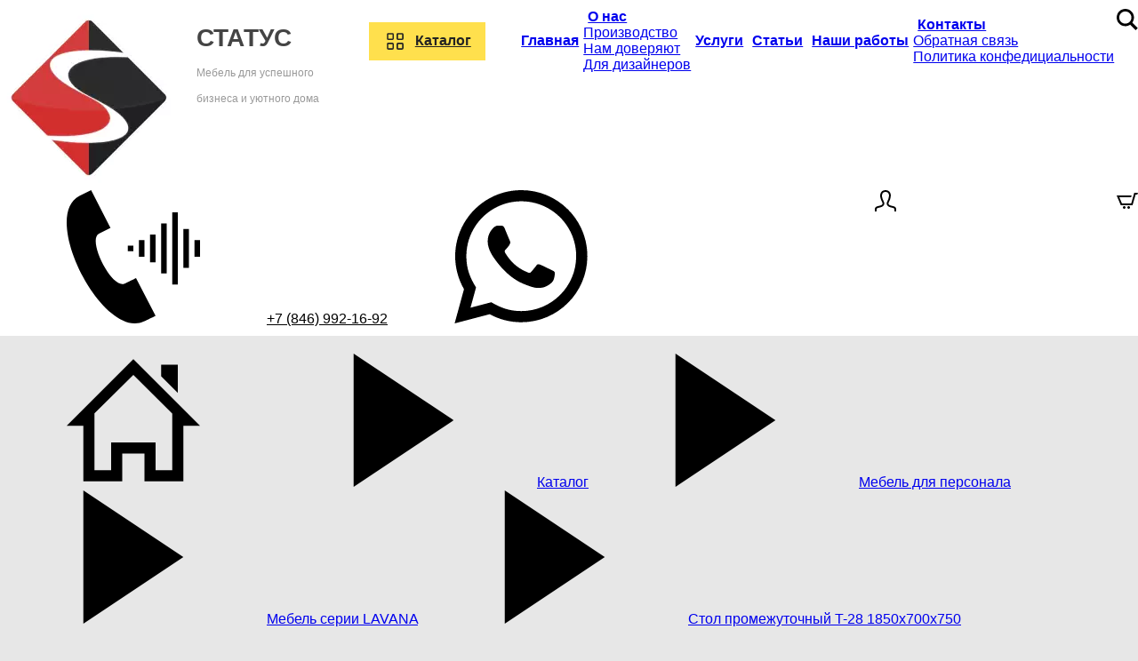

--- FILE ---
content_type: text/html; charset=UTF-8
request_url: https://status163.ru/shop/product/310
body_size: 3895
content:
<!DOCTYPE html>
<html lang="ru">
<head>
	<meta http-equiv="content-type" content="text/html; charset=utf-8" />
	<meta name='viewport' content='width=device-width, initial-scale=1, maximum-scale=1'>
	<meta name="yandex-verification" content="c5cb4187d5347be9" />
	<link rel="icon" href="/favicon.svg">
	<link rel="stylesheet" href="/templates/template.css" type="text/css" />
	<link rel="stylesheet" href="/templates/style.css" type="text/css" />
	<link rel="stylesheet" href="/lib/DAN/DAN.css" type="text/css" />
	<script src="/lib/DAN/DAN.js"></script>
	<link href="/blocks/template/css/style.css" type="text/css" media="all" rel="stylesheet"><link href="/blocks/template/css/block.css" type="text/css" media="all" rel="stylesheet"><script src="/blocks/template/js/BLOCK.js"></script><script src="/lib/DAN/hexToRGB/hexToRGB.js"></script><link href="/files/pages/2/page.css" type="text/css" media="all" rel="stylesheet"><link href="/blocks/menu/frontend/1/BLOCK.menu.css" type="text/css" media="all" rel="stylesheet"><script src="/blocks/menu/frontend/1/BLOCK.menu.js"></script><script src="/lib/DAN/speech/DAN.speech.js"></script><script src="/lib/DAN/popup/popup.js"></script><link href="/lib/DAN/popup/popup.css" type="text/css" media="all" rel="stylesheet"><link href="/blocks/breadcrumbs/frontend/BLOCK.breadcrumbs.css" type="text/css" media="all" rel="stylesheet"><link href="/blocks/callback/frontend/BLOCK.callback.css" type="text/css" media="all" rel="stylesheet"><script src="/blocks/callback/frontend/BLOCK.callback.js"></script><link href="/blocks/catalog/catalog/item/20/20.css" type="text/css" media="all" rel="stylesheet"><script src="/blocks/catalog/catalog/item/20/20.js"></script><link rel="canonical" href="https://status163.ru/shop/product/310"><title>Стол промежуточный T-28 1850х700х750</title><meta name="description" content="Стол промежуточный T-28 1850х700х750" /><meta name="google-site-verification" content="P-lRNcfM4wYcKg1EcpHka3iuwzZu2VsKg_6v2EXzfrk" /></head>
<body>
<!-- Yandex.Metrika counter -->
<script type="text/javascript">
    (function (d, w, c) {
        (w[c] = w[c] || []).push(function() {
            try {
                w.yaCounter37037020 = new Ya.Metrika({
                    id:37037020,
                    clickmap:true,
                    trackLinks:true,
                    accurateTrackBounce:true,
                    webvisor:true
                });
            } catch(e) { }
        });

        var n = d.getElementsByTagName("script")[0],
            s = d.createElement("script"),
            f = function () { n.parentNode.insertBefore(s, n); };
        s.type = "text/javascript";
        s.async = true;
        s.src = "https://mc.yandex.ru/metrika/watch.js";

        if (w.opera == "[object Opera]") {
            d.addEventListener("DOMContentLoaded", f, false);
        } else { f(); }
    })(document, window, "yandex_metrika_callbacks");
</script>
<noscript><div><img src="https://mc.yandex.ru/watch/37037020" style="position:absolute; left:-9999px;" alt="" /></div></noscript>
<!-- /Yandex.Metrika counter -->
<!-- Global site tag (gtag.js) - Google Analytics -->
<script async src="https://www.googletagmanager.com/gtag/js?id=UA-184075535-1"></script>
<script>
  window.dataLayer = window.dataLayer || [];
  function gtag(){dataLayer.push(arguments);}
  gtag("js", new Date());

  gtag("config", "UA-184075535-1");
</script><div id="blocks">
	<div id="block_1" class="block block_menu" ><div class="dan_flex_between block_menu_wrap"><a href="/" class="block_menu_top_logo"><img  src="/files/pages/0/menu/logo.webp" alt="logo"></a><div class="block_menu_top_logo_text"><table style="width:100%">
	<tbody>
		<tr>
			<td>
			<p style="line-height:1"><a href="/" style="text-decoration:none;"><span style="color:#444444"><span style="font-size:28px; font-weight:600">СТАТУС</span></span></a></p>

			<p style="line-height:1"><span style="font-size:12px"><a href="/" style="text-decoration:none;"><span style="color:#999999">Мебель для успешного</span></a></span></p>

			<p style="line-height:0.6"><a href="/" style="text-decoration:none;"><span style="color:#999999"><span style="font-size:12px">бизнеса&nbsp;и уютного дома</span><span style="font-size:10px">&nbsp;</span></span></a></p>
			</td>
		</tr>
	</tbody>
</table>
</div><div id="block_menu_top_ico"><span></span></div><div class="block_menu_top_wrap"><div class="block_menu_top_1_wrap"><div id="block_menu_top_catalog_shop" class="block_menu_top_1"><a href="/shop" class="block_menu_top_1_a">Каталог</a></div><div  class="block_menu_top_1"><a href="/" class="block_menu_top_1_a">Главная</a></div><div  class="block_menu_top_1"><a href="/about" class="block_menu_top_1_a">О нас</a><div class="block_menu_top_2_wrap"><div  class="block_menu_top_2"><a href="/production" class="block_menu_top_2_a">Производство</a></div><div  class="block_menu_top_2"><a href="/us-trust" class="block_menu_top_2_a">Нам доверяют</a></div><div  class="block_menu_top_2"><a href="/for-designers" class="block_menu_top_2_a">Для дизайнеров</a></div></div></div><div  class="block_menu_top_1"><a href="/our-services" class="block_menu_top_1_a">Услуги</a></div><div  class="block_menu_top_1"><a href="/stati" class="block_menu_top_1_a">Статьи</a></div><div  class="block_menu_top_1"><a href="/nashi_raboty" class="block_menu_top_1_a">Наши работы</a></div><div  class="block_menu_top_1"><a href="/contacts" class="block_menu_top_1_a">Контакты</a><div class="block_menu_top_2_wrap"><div  class="block_menu_top_2"><a href="/feedback-form" class="block_menu_top_2_a">Обратная связь</a></div><div  class="block_menu_top_2"><a href="/personal-information" class="block_menu_top_2_a">Политика конфедициальности</a></div></div></div></div></div><div id="block_menu_search_button_icon" class="block_menu_icon"><svg id="block_menu_search_button_icon_lupa" xmlns="http://www.w3.org/2000/svg" width="24" height="24" viewBox="0 0 24 24"><path d="M23.809 21.646l-6.205-6.205c1.167-1.605 1.857-3.579 1.857-5.711 0-5.365-4.365-9.73-9.731-9.73-5.365 0-9.73 4.365-9.73 9.73 0 5.366 4.365 9.73 9.73 9.73 2.034 0 3.923-.627 5.487-1.698l6.238 6.238 2.354-2.354zm-20.955-11.916c0-3.792 3.085-6.877 6.877-6.877s6.877 3.085 6.877 6.877-3.085 6.877-6.877 6.877c-3.793 0-6.877-3.085-6.877-6.877z"></path></svg></div><div class="block_menu_top_right"><div class="block_menu_phone_wrap"><div class="block_menu_phone_1_wrap"><a href="tel:+78469921692" class="block_menu_phone_1_svg" style="color:#000000"><svg class="svg_phone"><use xmlns:xlink="http://www.w3.org/1999/xlink" xlink:href="/lib/svg/sprite.svg#phone"></use></svg></a><a href="tel:+78469921692" class="block_menu_phone_1" style="color:#000000">+7 (846) 992-16-92</a><a href="whatsapp://send?phone=+78469921692" title="WhatsApp" class="block_menu_icon_2"><svg class="svg_whatsapp"><use xmlns:xlink="http://www.w3.org/1999/xlink" xlink:href="/lib/svg/sprite.svg#whatsapp"></use></svg></a></div></div><div class="block_menu_right_2_wrap"></div></div><div id="block_menu_users" class="block_menu_users" data-cu="shop"><svg xmlns="http://www.w3.org/2000/svg" width="24" height="24" viewBox="0 0 24 24"><path d="M20.822 18.096c-3.439-.794-6.641-1.49-5.09-4.418 4.719-8.912 1.251-13.678-3.732-13.678-5.082 0-8.465 4.949-3.732 13.678 1.598 2.945-1.725 3.641-5.09 4.418-2.979.688-3.178 2.143-3.178 4.663l.005 1.241h1.995c0-3.134-.125-3.55 1.838-4.003 2.851-.657 5.543-1.278 6.525-3.456.359-.795.592-2.103-.338-3.815-2.058-3.799-2.578-7.089-1.423-9.026 1.354-2.275 5.426-2.264 6.767-.034 1.15 1.911.639 5.219-1.403 9.076-.91 1.719-.671 3.023-.31 3.814.99 2.167 3.707 2.794 6.584 3.458 1.879.436 1.76.882 1.76 3.986h1.995l.005-1.241c0-2.52-.199-3.975-3.178-4.663z"/></svg></div><div id="block_menu_basket" class="block_menu_basket" data-cu="shop"><div id="block_menu_basket_round" class="block_menu_basket_round" style="display:none;">0</div><svg xmlns="http://www.w3.org/2000/svg" width="24" height="24" viewBox="0 0 24 24"><path d="M24 3l-.743 2h-1.929l-3.474 12h-13.239l-4.615-11h16.812l-.564 2h-13.24l2.937 7h10.428l3.432-12h4.195zm-15.5 15c-.828 0-1.5.672-1.5 1.5 0 .829.672 1.5 1.5 1.5s1.5-.671 1.5-1.5c0-.828-.672-1.5-1.5-1.5zm6.9-7-1.9 7c-.828 0-1.5.671-1.5 1.5s.672 1.5 1.5 1.5 1.5-.671 1.5-1.5c0-.828-.672-1.5-1.5-1.5z"/></svg><div id="block_menu_basket_sum_container" class="block_menu_basket_sum" style="display:none;"><span id="block_menu_basket_sum">0</span> <span class="block_menu_basket_currency">₽</span></div></div></div></div><div id="block_123" class="block"><div id="block_breadcrumbs_container" class="block_breadcrumbs_container"><div class="block_breadcrumbs"><a href="/"><svg class="home"><use xlink:href="/lib/svg/sprite.svg#home"></use></svg></a><span itemscope itemtype="https://schema.org/BreadcrumbList"> <svg><use xlink:href="/lib/svg/sprite.svg#arrow_right_1"></use></svg><span itemprop="itemListElement" itemscope itemtype="https://schema.org/ListItem"><a itemprop="item" href="/shop"><span itemprop="name">Каталог</span></a><meta itemprop="position" content="1"></span> <svg><use xlink:href="/lib/svg/sprite.svg#arrow_right_1"></use></svg><span itemprop="itemListElement" itemscope itemtype="https://schema.org/ListItem"><a itemprop="item" href="/shop/offices-for-staff"><span itemprop="name">Мебель для персонала</span></a><meta itemprop="position" content="2"></span> <svg><use xlink:href="/lib/svg/sprite.svg#arrow_right_1"></use></svg><span itemprop="itemListElement" itemscope itemtype="https://schema.org/ListItem"><a itemprop="item" href="/shop/offices-for-staff/lavana"><span itemprop="name">Мебель серии LAVANA</span></a><meta itemprop="position" content="3"></span> <svg><use xlink:href="/lib/svg/sprite.svg#arrow_right_1"></use></svg><span itemprop="itemListElement" itemscope itemtype="https://schema.org/ListItem"><a itemprop="item" href="/shop/product/310"><span itemprop="name">Стол промежуточный T-28 1850х700х750</span></a><meta itemprop="position" content="4"></span></span></div></div></div><div onclick="BLOCK.callback.form(11)" id="block_11" class="block block_callback"><div id="block_callback_container_11" class="block_calltoorder_circle"><svg><use xmlns:xlink="http://www.w3.org/1999/xlink" xlink:href="/lib/svg/sprite.svg#phone2"></use></svg></div><div class="block_calltoorder_circle_wave_out"></div><div class="block_calltoorder_circle_wave_in"></div></div><div id="block_110" class="block block_catalog"><div class="block_catalog_container"><div id="block_catalog_item_container" itemscope itemtype="http://schema.org/Product"><div class="w1440"><h1 class="block_catalog_item_title" itemprop="name">Стол промежуточный T-28 1850х700х750</h1><div class="dan_flex_row"><div class="dan_flex_row block_catalog_item_left_container"><div class="block_catalog_item_image_more_container"><div id="block_catalog_item_image_more_up"><svg xmlns="http://www.w3.org/2000/svg" width="24" height="24" viewBox="0 0 24 24"><path d="M0 16.67l2.829 2.83 9.175-9.339 9.167 9.339 2.829-2.83-11.996-12.17z"/></svg></div><div id="block_catalog_item_image_more_frame"><div id="block_catalog_item_image_more_wrap" style="top:0px"><img class="block_catalog_item_image_more show" src="/files/catalogs/1/items/62b0114ec2148.webp" itemprop="image" alt="Стол промежуточный T-28 1850х700х750"><img class="block_catalog_item_image_more show" src="/files/catalogs/1/items/62b0114f01afa.webp" itemprop="image" alt="Стол промежуточный T-28 1850х700х750"><img class="block_catalog_item_image_more show" src="/files/catalogs/1/items/62b0114f366ba.webp" itemprop="image" alt="Стол промежуточный T-28 1850х700х750"></div></div><div id="block_catalog_item_image_more_down" class="active"><svg xmlns="http://www.w3.org/2000/svg" width="24" height="24" viewBox="0 0 24 24"><path d="M0 7.33l2.829-2.83 9.175 9.339 9.167-9.339 2.829 2.83-11.996 12.17z"/></svg></div></div><div id="block_catalog_item_image_big_wrap" class="block_catalog_item_image_big_wrap"><img id="block_catalog_item_image_big" class="show" src="/files/catalogs/1/items/62b0114ec2148_.webp"  itemprop="image" alt="Стол промежуточный T-28 1850х700х750"><div class="block_catalog_item_image_stickers_container"></div></div></div><div class="block_catalog_item_right_container"><div class="block_catalog_item_right_wrap"></div><div class="block_catalog_item_right_wrap block_catalog_item_price_container"><div itemprop="offers" itemscope itemtype="https://schema.org/Offer"><meta itemprop="priceCurrency" content="RUB" /><meta itemprop="price" content="0" /></div><div id="block_catalog_item_button_1_container" class="active"><input id="block_catalog_item_button" class="block_catalog_item_button" value="Добавить в корзину" type="submit" data-item_id="310" data-image_id="block_catalog_item_image_big"></div><div id="block_catalog_item_button_2_container" class="dan_flex_row "><a href="/shop/basket/list" id="block_catalog_item_button_2"><span><b>В корзине</b><br>Перейти</span></a><div id="block_catalog_item_button_minus" data-item_id="310"><svg xmlns="http://www.w3.org/2000/svg" width="20" height="20" viewBox="0 0 24 24"><path d="M0 10h24v4h-24z"/></svg></div><div><input id="block_catalog_item_input_quantity" type="number" min="0" max="100000" value="1" data-item_id="310"></div><div id="block_catalog_item_button_plus" data-item_id="310"><svg xmlns="http://www.w3.org/2000/svg" width="20" height="20" viewBox="0 0 24 24"><path d="M24 10h-10v-10h-4v10h-10v4h10v10h4v-10h10z"/></svg></div></div></div></div></div><div class="block_catalog_item_text" itemprop="description"></div></div><input id="item_id" type="hidden" value="310" name="item_id" /></div></div></div></div>
<footer class="footer">
	<a href="https://63s.ru/" target="_blank">Создание сайтов - 63s.ru</a>
</footer>
</body>
</html>


--- FILE ---
content_type: text/css
request_url: https://status163.ru/templates/template.css
body_size: 2356
content:
@import url('https://fonts.googleapis.com/css2?family=Rubik:ital,wght@0,300;0,400;0,500;0,600;0,700;0,800;0,900;1,300;1,400;1,500;1,600;1,700;1,800;1,900&display=swap');

.button_custom {
	background: #ffe04d;
	border-radius: 15px;
	border: 1px solid #ffe04d;
	padding: 15px 25px;
	color: #333333;
	font-size: 22px;
	font-family: 'Rubik', sans-serif;
	transition: 1s;
}

.button_custom:hover {
	transform: scale(1.1)	
}

a.block_menu_top_1_a.active, a.block_menu_top_1_a:hover {
    color: #222 !important;
}

#blocks {
	min-height: 100%;
}

.block_catalog_1_m_lvl_0, .block_catalog_1_m_lvl_1, .block_catalog_1_m_lvl_2 {
    font-weight: 400 !important;
    outline: 1px solid #ddd !important;
    font-size: 14px !important;
    border-left: 4px solid transparent;
    transition: all 0.2s;
}

.block_menu_basket {
	z-index: 9999;	
}

@media screen and (min-width: 1001px) {	
	.block_menu_top_1_wrap {
		width: 100%;
		display: flex;
		align-items: center;
		padding: 0 20px;
	}
	.block_menu_top_1_wrap >:first-child {
		flex-grow: 1;
	}
	.block_menu_top_1_wrap >:first-child a {
		display: flex !important;
		align-items: center;
		width: fit-content;
		color: #222;
		border: 1.5px solid #ffe04d;
		font-weight: 600;
		padding: 8px 20px !important;
		transition: all 0.4s ease;
		background: #ffe04d;
	}
	
	.block_menu_top_1_wrap >:first-child a:hover {
		background:var(--color-2);
	}
	
	a.block_menu_top_1_a {
		padding: 8px 5px !important;
		font-size: 16px !important;
		font-weight: 600 !important;
	}
	
	.block_menu_top_1:first-child > a {
		padding: 8px 15px !important;
	}
	
	.block_menu_top_1_wrap {
		padding: 0px 20px 0px 15px !important;	
	}
	
	.block_menu_top_1_wrap >:first-child a::before {
		width: 20px;
		height: 24px;
		content: '';
		background: url(/templates/images/menu.svg);
		display: inline-block;
		background-size: cover;
		padding-right: 5px;
		margin-right: 10px;
	}
}

/*
.block_catalog_1_m_lvl_0:hover, .block_catalog_1_m_lvl_1:hover, .block_catalog_1_m_lvl_2:hover, .block_catalog_1_m_lvl_3:hover {
    border-left: 4px solid var(--color-1);
}

#block_2, #block_3 {
	background-color:#F5F4F0;
}

.block_catalog_1_m_lvl_0.active, .block_catalog_1_m_lvl_1.active, .block_catalog_1_m_lvl_2.active, .block_catalog_1_m_lvl_3.active {
    background-color: #fff !important;
}

.block_catalog_1_m_lvl_0.active, .block_catalog_1_m_lvl_1.active, .block_catalog_1_m_lvl_2.active, .block_catalog_1_m_lvl_3.active {
    border-left: 4px solid var(--color-1) !important;
}

.block_catalog_1_m_lvl_0.active .block_catalog_1_ma_lvl_0, .block_catalog_1_m_lvl_1.active .block_catalog_1_ma_lvl_1, .block_catalog_1_m_lvl_2.active .block_catalog_1_ma_lvl_2, .block_catalog_1_m_lvl_3.active .block_catalog_1_ma_lvl_3 {
    color: #222 !important;
	font-weight: 600;
}

.block_catalog_section_1_item_price {
	font-size:24px !important;
    color: #222 !important;
    font-weight: 600 !important;
}

.block_catalog_section_1_item_price span {
    font-weight: 600 !important;
    font-size: 20px !important;
}

.block_catalog_item_1_button {
    border-radius: 10px !important;
    color: #222 !important;
}

.block_catalog_item_1_currency {
    padding-left: 5px !important;
    font-size: 26px !important;
    font-weight: 600 !important;
}

.block_catalog_item_1_image_container {
    position: relative!important;
    outline: 1px solid #ccc!important;
}

.block_catalog_1_m_lvl_0, .block_catalog_1_m_lvl_1, .block_catalog_1_m_lvl_2 {
    margin: unset !important;
}

.block_catalog_wrap .dan_flex_row_start {
    overflow: visible !important;
}
*/
.tableA {
	display				:block;
	width				:100%;
}

.tableA > tbody {
	display				:block;
	width				:100%;
}

.tableA > tbody > tr, .tableA > tr {
	display				:block;
	width				:100%;
	text-align			:center;
}

.tableA > tbody > tr > td, .tableA > tr > td {
	display				:inline-block;
	vertical-align		:middle;
	text-align			:center;
	margin				:5px;
	vertical-align		:top;
}

.icon7 {
    border: 1px solid #ccc!important;
    border-radius: 0!important;
    box-shadow: none!important;
    padding: 3px!important;
    background: #fff
}

.block_catalog_1_left {
    flex-shrink: 0;
}

a.block_menu_top_2_a:hover, a.block_menu_top_3_a:hover, a.block_menu_top_2_a.active, a.block_menu_top_3_a.active {
    color: #222!important;
}

/*============ КАБИНЕТ РУКОВОДИТЕЛЯ ============*/
/*
a[href="/shop/offices-for-bosses"].block_catalog_1_ma_lvl_0::before {
	content:url(/templates/images/icons/desk.png);
	max-width: 32px;
	margin-right: 10px;
}

.block_catalog_1_m_c >:nth-child(2):hover > a::before {
	content:url(/templates/images/icons/desk_active.png) !important;
	max-width: 32px;
	margin-right: 10px;
}

a[href="/shop/offices-for-staff"].block_catalog_1_ma_lvl_0::before {
	content:url(/templates/images/icons/desktop.png);
	max-width: 32px;
	margin-right: 10px;
}

.block_catalog_1_m_c >:nth-child(3):hover > a::before {
	content:url(/templates/images/icons/desktop_active.png) !important;
	max-width: 32px;
	margin-right: 10px;
}

a[href="/shop/receptions"].block_catalog_1_ma_lvl_0::before {
	content:url(/templates/images/icons/receptionist.png);
	max-width: 32px;
	margin-right: 10px;
}

.block_catalog_1_m_c >:nth-child(4):hover > a::before {
	content:url(/templates/images/icons/receptionist_active.png) !important;
	max-width: 32px;
	margin-right: 10px;
}

a[href="/shop/desk-for-negotiations"].block_catalog_1_ma_lvl_0::before {
	content:url(/templates/images/icons/meeting.png);
	max-width: 32px;
	margin-right: 10px;
}

.block_catalog_1_m_c >:nth-child(5):hover > a::before {
	content:url(/templates/images/icons/meeting_active.png) !important;
	max-width: 32px;
	margin-right: 10px;
}

a[href="/shop/armchairs-for-bosses"].block_catalog_1_ma_lvl_0::before {
	content:url(/templates/images/icons/chair.png);
	max-width: 32px;
	margin-right: 10px;
}

.block_catalog_1_m_c >:nth-child(6):hover > a::before {
	content:url(/templates/images/icons/chair_active.png) !important;
	max-width: 32px;
	margin-right: 10px;
}

a[href="/shop/armchairs-for-personnel"].block_catalog_1_ma_lvl_0::before {
	content:url(/templates/images/icons/swivel-chair.png);
	max-width: 32px;
	margin-right: 10px;
}

.block_catalog_1_m_c >:nth-child(7):hover > a::before {
	content:url(/templates/images/icons/swivel-chair_active.png) !important;
	max-width: 32px;
	margin-right: 10px;
}

a[href="/shop/chairs-for-visitors"].block_catalog_1_ma_lvl_0::before {
	content:url(/templates/images/icons/visitors-chair.png);
	max-width: 32px;
	margin-right: 10px;
}

.block_catalog_1_m_c >:nth-child(8):hover > a::before {
	content:url(/templates/images/icons/visitors-chair_active.png) !important;
	max-width: 32px;
	margin-right: 10px;
}

a[href="/shop/soft-furniture"].block_catalog_1_ma_lvl_0::before {
	content:url(/templates/images/icons/sofa.png);
	max-width: 32px;
	margin-right: 10px;
}

.block_catalog_1_m_c >:nth-child(9):hover > a::before {
	content:url(/templates/images/icons/sofa_active.png) !important;
	max-width: 32px;
	margin-right: 10px;
}

a[href="/shop/metal-furniture"].block_catalog_1_ma_lvl_0::before {
	content:url(/templates/images/icons/locker.png);
	max-width: 32px;
	margin-right: 10px;
}

.block_catalog_1_m_c >:nth-child(10):hover > a::before {
	content:url(/templates/images/icons/locker_active.png) !important;
	max-width: 32px;
	margin-right: 10px;
}

a[href="/shop/aksessuary"].block_catalog_1_ma_lvl_0::before {
	content:url(/templates/images/icons/circle-table.png);
	max-width: 32px;
	margin-right: 10px;
}

.block_catalog_1_m_c >:nth-child(11):hover > a::before {
	content:url(/templates/images/icons/circle-table_active.png) !important;
	max-width: 32px;
	margin-right: 10px;
}

.block_catalog_1_m_lvl_0.active > a{
	outline: 0px !important;
}

.block_catalog_1_m_lvl_0 > a {
	display: flex !important;
    flex-direction: row;
    align-items: center;
	width: 100%;
    max-width: 246px;
}

.block_catalog_1_m_lvl_0 {
	display: flex !important;
    flex-direction: column;
    align-items: flex-start;
}

.block_catalog_1_m_lvl_0.active > a, .block_catalog_1_m_lvl_1.active > a, .block_catalog_1_m_lvl_2.active > a, .block_catalog_1_m_lvl_3.active > a {
	background-color: #f5f5f5 !important;	
}

.block_catalog_item_right_container {
	background-color: #f5f5f5;
	padding: 40px;
	border-radius: 20px;
}

.block_catalog_item_left_container, .block_catalog_item_right_container {
	margin: 20px !important;
}

#block_catalog_item_image_big {
	border: 2px solid #dddddd;
	border-radius: 20px;
	margin-bottom: 20px;
}

.block_catalog_item_image_more {
	border: 2px solid #dddddd;
	border-radius: 20px !important;
}

.block_catalog_item_images_more_container {
	gap: 10px !important;
}

.block_catalog_item_char_table td {
	padding: 20px 0px 20px 15px !important;
	height: auto !important;
	font-size: 18px;
    font-family: 'Rubik';
}

.block_catalog_item_price {
	font-family: 'Rubik';
	color: #444444 !important;
	font-weight: 700 !important;
}

.block_catalog_item_text {
    font-family: 'Rubik';
    color: #444444;
    line-height: 1.5;
}

.block_catalog_item_button {
	max-width: 240px !important;
	padding: 15px 15px !important;
}

.block_catalog_item_char_table {
	border: 2px solid #dddddd;
}
*/

/*МОБИЛЬНАЯ ВЕРСИЯ КАТАЛОГА*/

@media screen and (max-width: 1000px) {
	.block_catalog_1_m_d ~ .block_catalog_1_m_lvl_0 {
    	display: none !important;
	}
	
	.block_catalog_1_m_d[open] ~ .block_catalog_1_m_lvl_0 {
    	display: block !important;
	}
}



@media screen and (max-width: 768px) {
	.block_catalog_1_m_lvl_0 > a {
    max-width: 296px !important; 
	}
	
	.block_contacts_ico ~ div {
	font-size: 14px !important;	
	}
	
	.block_catalog_wrap {
		display: flex !important;
		flex-direction: column !important;
		align-items: center !important;
	}
	
	.block_catalog_wrap > h1 {
		text-align: center !important;	
	}
	
	.dan_flex_row_start {
		justify-content: center !important;	
	}
	
	.block_catalog_1_left {
		flex-basis: 320px !important;	
	}
	
	#block_4 span {
		font-size: 18px !important;	
	}
	
	#block_73 > div:last-child > h1 > span {
		font-size: 24px !important;
	}
	
	#block_73 > div:last-child > h1 ~ p > span {
		font-size: 18px !important;
	}
}

.footer {
    background: var(--color-active);
    padding: 40px 10px;
    text-align: center;
}

.footer a {
	color: #ffffff;
	text-decoration:none;
}

--- FILE ---
content_type: text/css
request_url: https://status163.ru/templates/style.css
body_size: 614
content:
/* --- VARS --- */
body {
    --title-size: 36px;
    --title-color: #222222;
    --font-size: 16px;
    --font-color: #222222;
    --color-1: #ffe04d;
    --color-2: #fcd000;
    --color-3: #d63b3e;
    --color-active: #ffab01;
}
/* --- /vars --- */

html, body {
	height: 100vh;
}

body {
	font-family: 'Open Sans', sans-serif;
	font-size: 16px;
	margin: 0;
	padding: 0;
	color: #222;
    background-color: #e7e7e7;
}

td {
	font-family: 'Open Sans', sans-serif;
	font-size: 16px;
}

h1, .title {
	margin: 0px;
	font-size: 32px;
	font-weight: 600;
}

/* --- MENU --- */
.block_menu { 
	position: sticky; 
	top: 0; 
	background-color: #ffffff; 
font-size: 16px;
} 


.block_menu_wrap { 
	max-width: 1600px; 
	padding: 10px 0px; 
} 


.block_menu {
	--menu-top-color: #000000;
	--menu-top-color-active: var(--color-active);
}
/* --- /menu --- */

/* --- #BLOCK_11 --- */
/* Callback */
#block_11 {
    width: 120px;
    height: 120px;
    bottom: 20px;
    right: 20px;
}

#block_callback_container_11 {
    background-color: #4CFB33;
}

.block_calltoorder_circle_wave_out {
    background-color: #4CFB33;
}

.block_calltoorder_circle_wave_in {
    border-color: #4CFB33;
}
/* --- /block_11 --- */

/* --- #BLOCK_12 --- */
/* Callback */
#block_12 {
    width: 120px;
    height: 120px;
    bottom: 20px;
    right: 20px;
}

#block_callback_container_12 {
    background-color: #4CFB33;
}

.block_calltoorder_circle_wave_out {
    background-color: #4CFB33;
}

.block_calltoorder_circle_wave_in {
    border-color: #4CFB33;
}
/* --- /block_12 --- */

/* --- #BLOCK_22 --- */
/* Callback */
#block_22 {
    width: 120px;
    height: 120px;
    bottom: 20px;
    right: 20px;
}

#block_callback_container_22 {
    background-color: #4CFB33;
}

.block_calltoorder_circle_wave_out {
    background-color: #4CFB33;
}

.block_calltoorder_circle_wave_in {
    border-color: #4CFB33;
}
/* --- /block_22 --- */

/* --- #BLOCK_23 --- */
/* Callback */
#block_23 {
    width: 120px;
    height: 120px;
    bottom: 20px;
    right: 20px;
}

#block_callback_container_23 {
    background-color: #4CFB33;
}

.block_calltoorder_circle_wave_out {
    background-color: #4CFB33;
}

.block_calltoorder_circle_wave_in {
    border-color: #4CFB33;
}
/* --- /block_23 --- */

/* --- #BLOCK_56 --- */
/* Callback */
#block_56 {
    width: 120px;
    height: 120px;
    bottom: 20px;
    right: 20px;
}

#block_callback_container_56 {
    background-color: #4CFB33;
}

.block_calltoorder_circle_wave_out {
    background-color: #4CFB33;
}

.block_calltoorder_circle_wave_in {
    border-color: #4CFB33;
}
/* --- /block_56 --- */

/* --- #BLOCK_102 --- */
/* Callback */
#block_102 {
    width: 120px;
    height: 120px;
    bottom: 20px;
    right: 20px;
}

#block_callback_container_102 {
    background-color: #4CFB33;
}

.block_calltoorder_circle_wave_out {
    background-color: #4CFB33;
}

.block_calltoorder_circle_wave_in {
    border-color: #4CFB33;
}
/* --- /block_102 --- */


/* --- #BLOCK_123 --- */
/* Breadcrumbs */
#block_123 {
    font-size: 16px;
    color: #444444;
}

#block_123 .block_breadcrumbs_container {
    max-width: 1440px;
    margin: 20px auto;
}
/* --- /block_123 --- */




--- FILE ---
content_type: text/css
request_url: https://status163.ru/files/pages/2/page.css
body_size: 222
content:
.block_catalog_cabinet_wrap {
    flex-basis: 320px;
    flex-grow: 1;
}

/* --- #BLOCK_110 --- */
/* Catalog */
#block_110 .block_catalog_container {
    max-width: 1440px;
}

#block_110 .block_catalog_left {
    flex-basis: 335px;
}

#block_110 .block_catalog_section_section_wrap, 
#block_110 .block_catalog_section_item_wrap {
    flex-basis: 335px;
    border-radius: 20px;
}

#block_110 .block_catalog_m_c  {
    border-radius: 20px;
}

#block_110 .block_catalog_section_item_image  {
    border-top-left-radius: 20px !important;
    border-top-right-radius: 20px !important;
}

#block_110 .block_catalog_section_basket_wrap  {
    border-bottom-left-radius: 20px !important;
    border-bottom-right-radius: 20px !important;
}

#block_110 .block_catalog_m_s  {
    border-top-left-radius: 20px !important;
    border-top-right-radius: 20px !important;
}

#block_110 .block_catalog_m_lvl_0:last-child  {
    border-bottom-left-radius: 20px !important;
    border-bottom-right-radius: 20px !important;
}

/* --- /block_110 --- */




--- FILE ---
content_type: text/css
request_url: https://status163.ru/lib/DAN/popup/popup.css
body_size: 159
content:
#dan_popup {
	position: fixed;
	z-index: 1000;
	padding: 10px;
	box-sizing: border-box;
	background-color: #fff;
	border: solid 1px #ccc;
	border-radius: 10px;
	box-shadow: 0px 0px 10px 0px rgba(0, 0, 0, 0.2);
	overflow: hidden;
	overflow-y: auto;
}

#dan_popup_close {
	position: absolute;
    top: 10px;
    right: 10px;
    height: 15px;
    width: 15px;
    cursor: pointer;
}

--- FILE ---
content_type: application/javascript; charset=utf-8
request_url: https://status163.ru/lib/DAN/DAN.js
body_size: 4631
content:
let DAN = {};

DAN.$ = function(id){return document.getElementById(id)};
DAN.spinner_svg = '<svg id="dan_spinner" xmlns="http://www.w3.org/2000/svg" width="24" height="24" viewBox="0 0 24 24"><path d="M11.501 4.025v-4.025h1v4.025l-.5-.025-.5.025zm-7.079 5.428l-3.884-1.041-.26.966 3.881 1.04c.067-.331.157-.651.263-.965zm5.995-5.295l-1.039-3.878-.967.259 1.041 3.883c.315-.106.635-.197.965-.264zm-6.416 7.842l.025-.499h-4.026v1h4.026l-.025-.501zm2.713-5.993l-2.846-2.845-.707.707 2.846 2.846c.221-.251.457-.487.707-.708zm-1.377 1.569l-3.48-2.009-.5.866 3.484 2.012c.15-.299.312-.591.496-.869zm13.696.607l3.465-2-.207-.36-3.474 2.005.216.355zm.751 1.993l3.873-1.038-.129-.483-3.869 1.037.125.484zm-3.677-5.032l2.005-3.472-.217-.125-2.002 3.467.214.13zm-1.955-.843l1.037-3.871-.16-.043-1.038 3.873.161.041zm3.619 2.168l2.835-2.834-.236-.236-2.834 2.833.235.237zm-9.327-1.627l-2.011-3.484-.865.5 2.009 3.479c.276-.184.568-.346.867-.495zm-4.285 8.743l-3.88 1.04.26.966 3.884-1.041c-.106-.314-.197-.634-.264-.965zm11.435 5.556l2.01 3.481.793-.458-2.008-3.478c-.255.167-.522.316-.795.455zm3.135-2.823l3.477 2.007.375-.649-3.476-2.007c-.116.224-.242.439-.376.649zm-1.38 1.62l2.842 2.842.59-.589-2.843-2.842c-.187.207-.383.403-.589.589zm2.288-3.546l3.869 1.037.172-.644-3.874-1.038c-.049.218-.102.434-.167.645zm.349-2.682l.015.29-.015.293h4.014v-.583h-4.014zm-6.402 8.132l1.039 3.879.967-.259-1.041-3.884c-.315.106-.635.197-.965.264zm-1.583.158l-.5-.025v4.025h1v-4.025l-.5.025zm-5.992-2.712l-2.847 2.846.707.707 2.847-2.847c-.25-.22-.487-.456-.707-.706zm-1.165-1.73l-3.485 2.012.5.866 3.48-2.009c-.185-.278-.347-.57-.495-.869zm2.734 3.106l-2.01 3.481.865.5 2.013-3.486c-.299-.149-.591-.311-.868-.495zm1.876.915l-1.042 3.886.967.259 1.04-3.881c-.33-.067-.65-.158-.965-.264z"/></svg>';

DAN.ajax = function(url, form = false, callback, console_log_text = false){
	let req = new XMLHttpRequest();

	req.upload.onprogress = function(event) {
		// console.log(event.loaded + ' / ' + event.total)
		if (DAN.$('dan_modal_progress')) {
			let result = Math.round((event.loaded / event.total)*100);
			DAN.$('dan_modal_progress').value = result;
			if (DAN.$('dan_modal_progress_html'))
				DAN.$('dan_modal_progress_html').innerHTML = result;
		}
	}

	req.onreadystatechange = ()=>{
		if (req.readyState == 4 && req.status == 200) {
			if (console_log_text) {
				console.log(req.responseText);
			}
			let data = JSON.parse(req.responseText);
			if (data.answer == 'success')
				callback(data);
			else if(data.answer == 'error')
				DAN.modal.add(data.message);
			else
				DAN.errLog('Ошибка DAN.ajax => ' + req.responseText);
		}
	}

	req.open('post', url, true);
	req.send(form);	
}


DAN.modal = {
	block_up: false, // Не блокировать модальное окно

	// Добавить блок
	add(content_html, width = 600, height = 100){
		if (document.getElementById('dan_modal_black') !== null) 
			DAN.modal.del();

		let modal_black = document.createElement('div');
		modal_black.id = 'dan_modal_black';
		document.body.insertBefore(modal_black, document.body.children[0]); // черный слой

		let cross = document.createElement('div');
		cross.id = 'dan_modal_cross';
		cross.innerHTML = '<svg><use xlink:href="/lib/svg/sprite.svg#delete"></use></svg>';

		let content = document.createElement('div');
		content.id = 'dan_modal_content';
		content.innerHTML = content_html;

		let modal_white = document.createElement('div');
		modal_white.id = 'dan_modal_white';
		modal_white.style.maxWidth = width + 'px';
		modal_white.style.minHeight = height + 'px';
		modal_white.appendChild(cross);	
		modal_white.appendChild(content);
		modal_black.appendChild(modal_white);

		modal_white.onmousedown = (e)=>{
			e.stopPropagation();
		}

		modal_black.onmousedown = DAN.modal.del;
		cross.onmousedown = DAN.modal.del;
	},

	// Удалить блок
	del() {
		if (!DAN.$('dan_modal_white')) 
			return;
		if (!this.block_up)
			document.body.removeChild(DAN.$('dan_modal_black'));
	},

	// Блокирует удаление модального окна
	block(b) {
		this.block_up = b;
	},

	// Спиннер
	spinner() {
		if (!DAN.$('dan_2_modal_content')) 
			DAN.modal.add('', 200, 200);
		DAN.$('dan_modal_content').innerHTML = DAN.spinner_svg;	
	},

	update(content) {
		DAN.$('dan_modal_content').innerHTML = content;
	}
}


DAN.show = function(_class, _id) {
	if (!DAN.$(_id))
		return;

	if (!DAN.isMobile()) {
		var obj = new DanShowDesctop(_class, _id);

		// Состояние загрузки файла document. Когда значение этого свойства изменяется, событие.
		if (document.readyState) {
			obj.run();
		}

		// Запуск при загрузке
		document.addEventListener('DOMContentLoaded', function(){
			obj.run();
		})
	}
}


// Класс для DAN.show()
class DanShowDesctop{
	constructor(_class, _id){
		this.container = DAN.$(_id) // Контейнет
		this.img_arr = this.container.getElementsByClassName(_class) // Массив изображений в контейнере
		this.bg = false // Фон с затемнением
		this.wrap = false  // Оболочка
		this.image = false // Текущее большое изображение
		this.interval = 2000 // Интервал анимации
		this.nav_play = false // Кнопка навигации
		this.num = false // Текущий индекс массива изображений
		this.timer = false // Номер таймера
	}


	// Запуск при загрузке страницы или изображения
	run() {
		for(let i = 0; i < this.img_arr.length; i++) {
			this.img_arr[i].style.cursor = 'url(/lib/DAN/lupa.png), auto';

			this.img_arr[i].onclick = (e)=>{
				// Создаём модальное окно

				if (!this.bg) {
					// Чёрный фон
					this.bg = document.createElement('div');
					this.bg.id = 'dan_show_black';
					document.body.insertBefore(this.bg, document.body.children[0]);

					this.bg.onclick = () => {
						document.getElementById('dan_show_black').remove();
						this.run();
						this.bg = false;
						this.image = false;
					}
				}


				this.output(e.target);
				this.image.onclick = (e) => {		
					e.stopPropagation();
				}				

				DAN.$('dan_show_nav_left').onclick = (e)=>{
					e.stopPropagation();
					this.stop();
					this.prev();
				}
				
				DAN.$('dan_show_nav_play').onclick = (e)=>{
					e.stopPropagation();
					let timer = this.timer;
					let play = (_but = false) => { // _but == true -> анимация запущена кнопкой, false - автоматом по циклу
						// Кнопка play / stop
						if(_but == 'button'){
							if(!timer){
								DAN.$('dan_show_nav_play').removeChild(DAN.$('dan_show_nav_play').lastChild);
								DAN.$('dan_show_nav_play').insertAdjacentHTML('afterbegin', '<svg class="dan_show_nav"><use xmlns:xlink="http://www.w3.org/1999/xlink" xlink:href="/lib/svg/sprite.svg#pause"></use></svg>');
							}
							else{						
								this.stop();
								return;
							}
						}
						this.next();
						this.timer = setTimeout(function(){
							requestAnimationFrame(play);
						}, this.interval);
					}					
					play('button');
				}
				
				DAN.$('dan_show_nav_right').onclick = (e)=>{
					e.stopPropagation();
					this.stop();
					this.next();
				}
			}
		}
	}

	output(img){
		// Изображение
		let img_out = document.createElement('img')
		img_out.src = img.src
		img_out.id = 'dan_show_image'

		for (let i = 0; i < this.img_arr.length; i++) {
		    if (typeof this.img_arr[i] == 'undefined')
		        continue

			if (img.src == this.img_arr[i].src)
				this.num = i
		}

		// Обёртка
		this.wrap = document.createElement('div')
		this.wrap.id = 'dan_show_wrap'
		this.bg.insertAdjacentElement('afterbegin', this.wrap)

		// Изображение
		this.image = this.wrap.insertAdjacentElement('afterbegin', img_out);

		// Если изображение одно - не выводим напигацию
		if (this.img_arr.length == 1) {
			return;
		}

		// Навигация
		let cross = document.createElement('div')
		cross.id = 'dan_show_cross'
		cross.innerHTML = '<svg><use xlink:href="/lib/svg/sprite.svg#delete"></use></svg>'
		this.wrap.insertAdjacentElement('afterbegin', cross)

		let nav_left = document.createElement('div')
		nav_left.id = 'dan_show_nav_left'
		this.wrap.insertAdjacentElement('afterbegin', nav_left)
		nav_left.insertAdjacentHTML('afterbegin', '<svg class="dan_show_nav"><use xmlns:xlink="http://www.w3.org/1999/xlink" xlink:href="/lib/svg/sprite.svg#prev"></use></svg>')

		let nav_right = document.createElement('div')
		nav_right.id = 'dan_show_nav_right'
		this.wrap.insertAdjacentElement('beforeend', nav_right)
		nav_right.insertAdjacentHTML('afterbegin', '<svg class="dan_show_nav"><use xmlns:xlink="http://www.w3.org/1999/xlink" xlink:href="/lib/svg/sprite.svg#next"></use></svg>')

		let nav_play = document.createElement('div')
		nav_play.id = 'dan_show_nav_play'
		this.wrap.insertAdjacentElement('afterbegin', nav_play)
		nav_play.insertAdjacentHTML('afterbegin', '<svg class="dan_show_nav"><use xmlns:xlink="http://www.w3.org/1999/xlink" xlink:href="/lib/svg/sprite.svg#play"></use></svg>')		
	}
	
	prev(){
		this.num--
		if(this.num < 0) this.num = this.img_arr.length - 1
		this.image.src = this.img_arr[this.num].src
	}

	next(){	
		this.num++
		if(this.num > (this.img_arr.length - 1)) this.num = 0
		this.image.src = this.img_arr[this.num].src		
	}

	stop(){
		DAN.$('dan_show_nav_play').removeChild(DAN.$('dan_show_nav_play').lastChild)
		DAN.$('dan_show_nav_play').insertAdjacentHTML('afterbegin', '<svg class="dan_show_nav"><use xmlns:xlink="http://www.w3.org/1999/xlink" xlink:href="/lib/svg/sprite.svg#play"></use></svg>')		
		clearTimeout(this.timer)
		this.timer = false
	}

	del(e){
		this.stop()
		document.body.removeChild(DAN.$('dan_show_black'))
	}
}


// Прокрутка к _id с временным интервалом _duration и отступом сверху _offset
DAN.jumpTo = function(_id = null, _duration = 300, _offset = 0){
	let timeInterval = 16.667
	let element = DAN.$(_id)

	if (!element)
		element = document.body

	_duration = _duration > 0 ? _duration : 0
	_offset = parseInt(_offset)

	let elementPosY = 0

	while(element){
		elementPosY += parseFloat(element.offsetTop)
		element = element.offsetParent
	}

	let step = _duration/timeInterval

	if (_duration == 0){
		window.scrollTo(0, elementPosY)
		return
	}

	let scrolled = window.pageYOffset || document.documentElement.scrollTop

	let i = 0

	function animate(fraction) {

		requestAnimationFrame(function animate(fraction) {

			fraction = i/step
			if (fraction > 1) 
				fraction = 1
			let fract = (Math.sin(fraction*Math.PI - Math.PI/2) + 1)/2
			let scroll = scrolled + (elementPosY - scrolled + _offset)*fract

			window.scrollTo(0, scroll)
			i++

			if (fraction < 1) 
				requestAnimationFrame(animate)
		})
	}

	animate(0)
}


// Анимация появления
DAN.appearance = function(id, classCss) {
	let object = document.getElementById(id);

	if(!object)
		return;

	let callback = function() {
		let objectY = object.offsetTop;
		let scrollY = window.pageYOffset || document.documentElement.scrollTop;
		let windowBottom = scrollY + window.innerHeight;

		if(scrollY < objectY && objectY < windowBottom)
			object.classList.add(_classCss);
		else
			object.classList.remove(_classCss);

	};

	window.addEventListener("scroll", callback);
	callback();
};


DAN.isMobile = function() {
	if (/Android|webOS|iPhone|iPad|iPod|BlackBerry|BB|PlayBook|IEMobile|Windows Phone|Kindle|Silk|Opera Mini/i.test(navigator.userAgent)) {
		return true;
	}
	return false;
};


DAN.errLog = function(text) {
	console.log(text);
};

--- FILE ---
content_type: image/svg+xml
request_url: https://status163.ru/templates/images/menu.svg
body_size: 535
content:
<svg width="24" height="24" viewBox="0 0 24 24" fill="none" xmlns="http://www.w3.org/2000/svg">
<path d="M9 3H4.5C4.10218 3 3.72064 3.15804 3.43934 3.43934C3.15804 3.72064 3 4.10218 3 4.5V9C3 9.39782 3.15804 9.77936 3.43934 10.0607C3.72064 10.342 4.10218 10.5 4.5 10.5H9C9.39782 10.5 9.77936 10.342 10.0607 10.0607C10.342 9.77936 10.5 9.39782 10.5 9V4.5C10.5 4.10218 10.342 3.72064 10.0607 3.43934C9.77936 3.15804 9.39782 3 9 3ZM9 9H4.5V4.5H9V9Z" fill="#242424"/>
<path d="M19.5 3H15C14.6022 3 14.2206 3.15804 13.9393 3.43934C13.658 3.72064 13.5 4.10218 13.5 4.5V9C13.5 9.39782 13.658 9.77936 13.9393 10.0607C14.2206 10.342 14.6022 10.5 15 10.5H19.5C19.8978 10.5 20.2794 10.342 20.5607 10.0607C20.842 9.77936 21 9.39782 21 9V4.5C21 4.10218 20.842 3.72064 20.5607 3.43934C20.2794 3.15804 19.8978 3 19.5 3ZM19.5 9H15V4.5H19.5V9Z" fill="#242424"/>
<path d="M9 13.5H4.5C4.10218 13.5 3.72064 13.658 3.43934 13.9393C3.15804 14.2206 3 14.6022 3 15V19.5C3 19.8978 3.15804 20.2794 3.43934 20.5607C3.72064 20.842 4.10218 21 4.5 21H9C9.39782 21 9.77936 20.842 10.0607 20.5607C10.342 20.2794 10.5 19.8978 10.5 19.5V15C10.5 14.6022 10.342 14.2206 10.0607 13.9393C9.77936 13.658 9.39782 13.5 9 13.5ZM9 19.5H4.5V15H9V19.5Z" fill="#242424"/>
<path d="M19.5 13.5H15C14.6022 13.5 14.2206 13.658 13.9393 13.9393C13.658 14.2206 13.5 14.6022 13.5 15V19.5C13.5 19.8978 13.658 20.2794 13.9393 20.5607C14.2206 20.842 14.6022 21 15 21H19.5C19.8978 21 20.2794 20.842 20.5607 20.5607C20.842 20.2794 21 19.8978 21 19.5V15C21 14.6022 20.842 14.2206 20.5607 13.9393C20.2794 13.658 19.8978 13.5 19.5 13.5ZM19.5 19.5H15V15H19.5V19.5Z" fill="#242424"/>
</svg>
